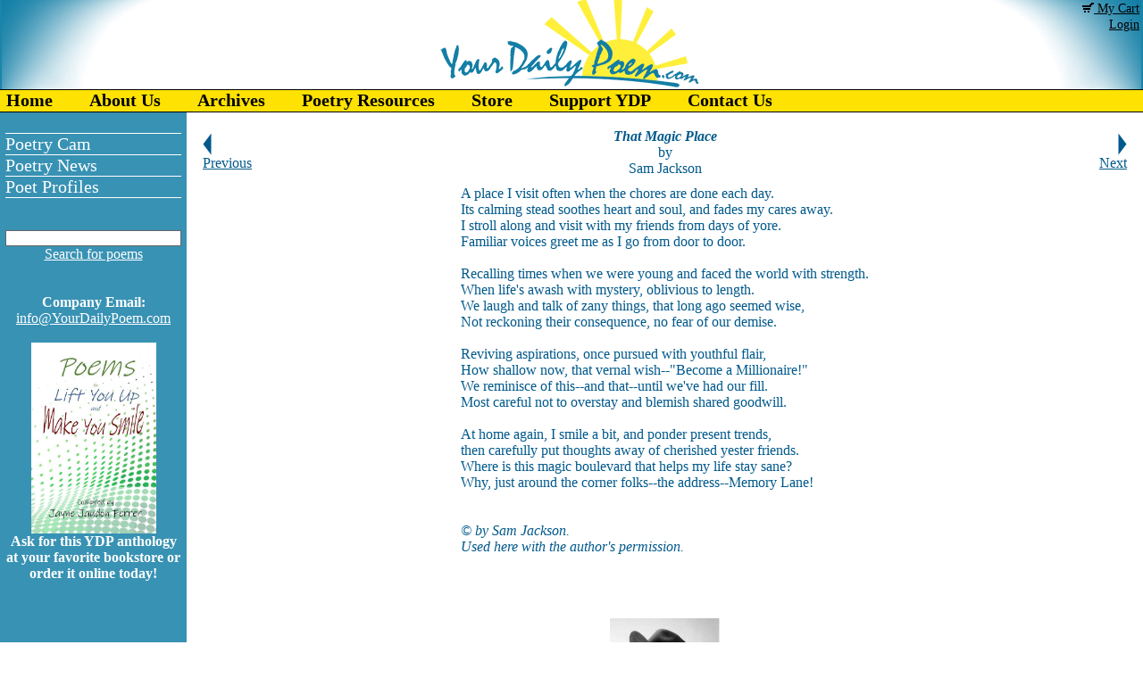

--- FILE ---
content_type: text/html;charset=UTF-8
request_url: https://www.yourdailypoem.com/listpoem.jsp?poem_id=4476
body_size: 16394
content:

















<html>
	<head>
		<title>That Magic Place by Sam Jackson - Your Daily Poem</title>
		<META NAME="Keywords" CONTENT="That Magic Place, Sam Jackson, fun with friends, your daily poem, poetry, poem a day, barnes & noble, booksellers, MFA programs, hotel bargains, gourmet foods, credit cards, online shopping, bestsellers, social media, travel deals">
		<META NAME="Description" CONTENT="">
		
		<!-- Global site tag (gtag.js) - Google Analytics -->
		<script async src="https://www.googletagmanager.com/gtag/js?id=UA-144181784-1"></script>
		<script>
		window.dataLayer = window.dataLayer || [];
		function gtag(){dataLayer.push(arguments);}
		gtag('js', new Date());
		gtag('config', 'UA-144181784-1');
		</script>
		        


		<SCRIPT language="javascript" SRC="/javascript/general.js" TYPE='text/javascript'></SCRIPT>		

		<SCRIPT language="javascript" SRC="/javascript/screenSize.js" TYPE='text/javascript'></SCRIPT>
		<SCRIPT language="javascript" SRC="/javascript/preloadImages.js" TYPE='text/javascript'></SCRIPT>

		<link rel="StyleSheet" href="/css/main.css" type="text/css">
	</head>	

<table width="100%" height="100%" align="center" cellpadding="0" cellspacing="0">
	<tr>
		<td class="header" colspan="2" height="100">
			<table width="100%" cellpadding="0" cellspacing="0">
				<td style="width: 177px; background: #1C84A9; background-image: url(/i/ydptleft.jpg); background-repeat: no-repeat; background-position: top right;">&nbsp;</td>
				<td align="center"><img src="/i/logoblueandyellow.jpg"></td>
				<td style="width: 177px; background: #1C84A9; background-image: url(/i/ydptright.jpg); background-repeat: no-repeat; background-position: top left;" align="right" valign="top">
					<a href="/showCart.jsp" class="black"><img src="/i/carticon_black.gif"> My Cart</a>&nbsp;<br>
						<a href="/account.jsp" class="black">Login</a>&nbsp;
				</td>
			</table>
		</td>
	</tr>
	<tr>
		<td class="menu" colspan="2">
			

<link rel="stylesheet" type="text/css" href="/css/menu.css">
<SCRIPT LANGUAGE="JavaScript1.2" SRC="/javascript/menu.js" TYPE='text/javascript'></SCRIPT>



<!-- Start Table for TopLevel of Menu !-->
<table width="100%" height="100%" cellpadding="0" cellspacing="0">
<td nowrap="nowrap">
<div class="chromestyle" id="chromemenu">
<ul>
		
		<li><a href='/index.jsp' >Home</a></li>
		
		<li><a href='/page/aboutus' rel='1001'>About Us</a></li>
		
		<li><a href='/archiveByAuthor.jsp' >Archives</a></li>
		
		<li><a href='/page/events' rel='1014'>Poetry Resources</a></li>
		
		<li><a href='/listinventory.jsp' >Store</a></li>
		
		<li><a href='/page/donate' >Support YDP</a></li>
		
		<li><a href='/contactus.jsp' >Contact Us</a></li>
		
		</ul>
</div>
</td>
<!-- End Table for Toplevel of Menu !-->
	
			<!--Start subMenu Div's !-->
			<div id="1001" class="dropmenudiv">					
						
				<a href='/page/aboutus'>Our Purpose</a>												
						
				<a href='/page/you_like_us!'>You Like Us!</a>												
						
				<a href='/page/policies'>Policies</a>												
					
			</div>
			<div id="1014" class="dropmenudiv">	
						
				<a href='/page/quotes'>Great Quotes</a>												
						
				<a href='/page/interesting'>Of Interest</a>												
						
				<a href='/page/poetry_cam'>Poetry Cam</a>												
						
				<a href='/page/poetry_fun'>Poetry Fun</a>												
						
				<a href='/page/poetic_places'>Poetic Places</a>												
 
			</div>
			<!-- End subLevel Div's !-->
<script type="text/javascript">
cssdropdown.startchrome("chromemenu")
</script>
</table>

		</td>
	</tr>
	<tr>
		<td class="sidebar" valign="middle">
			<table width="100%" cellpadding="0" cellspacing="0" class="sidemenu" style="border-bottom: 1px solid white;">
				<tr>
					<td>
						<a href="/page/poetry_cam">Poetry Cam</a>
					</td>
				</tr>
				<!-- <tr>
					<td>
						<a href="/page/poetry_fun">Poetry Fun</a>
					</td>
				</tr> -->
				<tr>
					<td>
						<a href="/page/poetry_news">Poetry News</a>
					</td>
				</tr>
				<tr>
					<td>
						<a href="/page/poet_profiles">Poet Profiles</a>
					</td>
				</tr>
			</table><br /><br />
			<table cellpadding="0" cellspacing="0" align="center">
				<form name="searchBox" action="/search.jsp">
				<tr>
					<td align="center"><input type="text" name="search" class="input-box"><br>
					<a class="white" href="#" onClick="javascript:document.searchBox.submit();">Search for poems</a></td>										
				</tr>
				</form>	
			</table><br>
			<br>
			<!--<img src="/i/subscribe1.jpg"><br>
			<span style="color: #FFFFFF;">Want Your Daily Poem delivered right to your mailbox every morning?</span><br><br>!-->
			<!-- BEGIN: Constant Contact Basic Opt-in Email List Form !-->
			<!--<div align="center">
			<form name="ccoptin" action="https://visitor.constantcontact.com/d.jsp" target="_blank" method="post" style="margin-bottom:2;">
			<input type="hidden" name="m" value="1102200972367">
			<input type="hidden" name="p" value="oi">
			<font style="font-weight: normal; font-family:Arial; font-size:12px; color:#FFFFFF;">Enter Your Email Here:</font> <input type="text" name="ea" size="20" value="" style="font-size:10pt; border:1px solid #999999;">
			<input type="submit" name="go" value="Go" class="submit" style="font-family:Verdana,Geneva,Arial,Helvetica,sans-serif; font-size:10pt;">
			</div><br>!-->
			<!-- END: Constant Contact Basic Opt-in Email List Form !-->
			<!--<a class="white" href="javascript:open_window('/emailforward/emailForward.jsp?emailid=24302',615,600)"><img src="/i/sendtofriend.jpg"></a><br><br>!-->
			<!-- BEGIN: SafeSubscribe !-->
			<!--<div align="center" style="background:#E4E5EF;font-family:Arial,Helvetica,sans-serif;font-size:10px;color:#999999;">
			<a href="https://www.constantcontact.com/safesubscribe.jsp" target="_blank"><img src="/i/safe_subscribe_logo.jpg" border="0" alt=""/></a><br>
			For <a href="https://www.constantcontact.com/index.jsp" style="text-decoration:none;font-family:Arial,Helvetica,sans-serif;font-size:10px;color:#999999;" target="_blank">Email Marketing</a> you can trust
			</form>
			</div><br>!-->
			<!-- END: SafeSubscribe !-->
			<strong>Company Email:</strong><br>
			<script>protectmail('info','YourDailyPoem.com','white')</script><br><br>
			<div id="fb-root"></div>
			<script>(function(d, s, id) {
			  var js, fjs = d.getElementsByTagName(s)[0];
			  if (d.getElementById(id)) return;
			  js = d.createElement(s); js.id = id;
			  js.src = "//connect.facebook.net/en_US/all.js#xfbml=1";
			  fjs.parentNode.insertBefore(js, fjs);
			}(document, 'script', 'facebook-jssdk'));</script>
			<div class="fb-like-box" style="background: #FFFFFF; border: 0;" data-href="https://www.facebook.com/pages/YourDailyPoemcom/212841855436414" data-width="135" data-height="80" data-show-faces="false" data-stream="false" data-header="false"></div><br>
			<a href="http://jaynejaudonferrer.com/page/poemstoliftyouup" target="_blank"><img src="/i/poems_to_lift_you_up.jpg" width="140"></a><br /><strong>Ask for this YDP anthology at your favorite bookstore or order it online today!</strong>
			
		</td>

		<td valign="top" class="bodyText">					





<script type="text/javascript">
function ismaxlength(obj){
	var mlength=obj.getAttribute? parseInt(obj.getAttribute("maxlength")) : ""
	if (obj.getAttribute && obj.value.length>mlength){
		obj.value=obj.value.substring(0,mlength);
		alert('You have exceeded the 2000 character limit for comments.');
	}
}
</script>
<table width="100%">

		<tr>
			<td>
				<table width="100%" cellpadding="0" cellspacing="0">
					<tr>
						<td align="left" width="70">
					
							<a href="/listpoem.jsp?poem_id=4475"><img src="/i/prev.png"><br>Previous</a>
					
						</td>
						<td class="poem"><p align="center"><strong><em>That Magic Place</em></strong><br>by<br>Sam Jackson</p></td>
						<td align="right" width="70">
					
							<a href="/listpoem.jsp?poem_id=4477"><img src="/i/next.png"><br>Next</a>
					
						</td>
					</tr>
				</table>
			</td>
		</tr>
		<tr>
			<td>
				<table width="100%">
					<td width="120">&nbsp;</td>
					<td>
						<table width="320" align="center">
							<tr>
								<td class="poem" nowrap="nowrap">
									<p><font size="3">A place I visit often when the chores are done each day.<br />
Its calming stead soothes heart and soul, and fades my cares away.<br />
I stroll along and visit with my friends from days of yore.  <br />
Familiar voices greet me as I go from door to door.<br />
<br />
Recalling times when we were young and faced the world with strength.<br />
When life's awash with mystery, oblivious to length.<br />
We laugh and talk of zany things, that long ago seemed wise,  <br />
Not reckoning their consequence, no fear of our demise.<br />
<br />
Reviving aspirations, once pursued with youthful flair, <br />
How shallow now, that vernal wish--"Become a Millionaire!"<br />
We reminisce of this--and that--until we've had our fill.   <br />
Most careful not to overstay and blemish shared goodwill.<br />
 <br />
At home again, I smile a bit, and ponder present trends,<br />
then carefully put thoughts away of cherished yester friends.<br />
Where is this magic boulevard that helps my life stay sane?<br />
Why, just around the corner folks--the address--Memory Lane!<br />
<br />
<br />
<em>© by Sam Jackson.<br />
Used here with the author's permission.</em></font></p>
<p> </p>
								</td>
							</tr>
								<!--<tr>
									<td align="center"><a href="/item/4002&poem_id=4476">Purchase a framed print of this poem.</a></td>
								</tr>!-->
						</table>
						<br><p align="center"><img src="/i/Sam_Jackson.jpg" width="123" height="160" alt="" /></p>
<p><font size="3">Sam Jackson, known as Sajac, was born in Fountain Green, Utah. He grew up working on the family ranch, joined the Navy and fought in the Korean war, came home, married, went to school, then to work in the aerospace and nuclear industry. In 1993, Sam began writing western poetry; when he retired from his day job two years later, he dove full-time into writing and performing, appearing throughout the western U.S. and Canada. In 1999, Sam organized the National Cowboy Poetry Rodeo, which ran for 17 years.  In his spare time, he launched the Desert Image Art and Frame shop, and built or restored 17 old sheep camps. One of those is now on display at the Frontier Homestead State Park Museum in Cedar City, Utah. Sam lives in Kanab, Utah.</font></p>
<p> </p>
						<br>
						<div syle="align: center; height: 300px; width: 300px; overflow: auto;">
						<TABLE>											
							<tr>
								<td>
 									<form name="newMessage" action="postmessage.jsp">
 									Post New Comment:<br>
 									<textarea name="message" cols=40 rows=6 maxlength=2000 onkeyup="return ismaxlength(this)"></textarea>
 									<input type="hidden" name="poem_id" value="4476" /> 
 									<input type="hidden" name="poem_source" value="0" />
 									<input type="submit" value="Submit" /></form>
<!-- 										<em>New comments are closed for now.</em>	 -->
								</td>
							</tr>
							<tr>
								<td>
						
									<table class="productBox">
										<tr>
											<td>
												<b>Michael Boots Robinson:</b><br>
												Sam is the master of perfect rhyme and meter--not to mention his astute take on life's journey. I cut my teeth on the works of Robert Service, and, in my estimation, Sam is of that same high calibre. Michael Boots Robinson<br>
												<i>Posted 10/12/2025 01:19 PM</i>
											</td>
										</tr>
									</table>
						
									<table class="productBox">
										<tr>
											<td>
												<b>Jancan:</b><br>
												Wonderful, inspirational, moving, and skillfully written!<br>
												<i>Posted 06/08/2023 09:06 PM</i>
											</td>
										</tr>
									</table>
						
									<table class="productBox">
										<tr>
											<td>
												<b>Lori Levy:</b><br>
												Wise.  Great ending.<br>
												<i>Posted 06/08/2023 04:36 PM</i>
											</td>
										</tr>
									</table>
						
									<table class="productBox">
										<tr>
											<td>
												<b>Larry Schug:</b><br>
												You got it right, Sam.  Memory Lane is turning into Memory Freeway for us older goats.<br>
												<i>Posted 06/08/2023 11:24 AM</i>
											</td>
										</tr>
									</table>
						
									<table class="productBox">
										<tr>
											<td>
												<b>Darrell Arnold:</b><br>
												Sam is a precise rhymer, a clever craftsman, and a darned fine poet. And his message reaches out and grabs those of us in the autumn of our years and makes us do exactly as he suggests -- get in touch with old friends and acquaintances. It's exactly what I've been doing for the past two years. It is well worth the time and effort. Thanks, Sam, for your inspiring message and brilliant presentation of it.<br>
												<i>Posted 06/08/2023 08:50 AM</i>
											</td>
										</tr>
									</table>
						
									<table class="productBox">
										<tr>
											<td>
												<b>Michael:</b><br>
												Such poems DO keep our lives "sane." Thank you, Sajac! Please grace our lives with another when you can.<br>
												<i>Posted 06/08/2023 08:50 AM</i>
											</td>
										</tr>
									</table>
						
									<table class="productBox">
										<tr>
											<td>
												<b>Joan Luther:</b><br>
												Dancing through the rhythm here leads to the lovely final line. 

And thank you for your service!<br>
												<i>Posted 06/08/2023 07:32 AM</i>
											</td>
										</tr>
									</table>
						
								</td>
							</tr>
						</TABLE>
					</div>
					</td>
					<td width="120" valign="top">
						<br><br>
						<script type="text/javascript"><!--
						google_ad_client = "pub-6359132222108751";
						/* 120x600, created 5/18/10 */
						google_ad_slot = "2498796841";
						google_ad_width = 120;
						google_ad_height = 600;
						//-->
						</script>
						<script type="text/javascript"
						src="http://pagead2.googlesyndication.com/pagead/show_ads.js">
						</script>
					</td>
				</table>
			</td>
		</tr>
	
	<tr>
		<td align="center">
			<script type="text/javascript"><!--
			google_ad_client = "pub-6359132222108751";
			/* 728x90, created 5/24/09 */
			google_ad_slot = "5431815387";
			google_ad_width = 728;
			google_ad_height = 90;
			//-->
			</script>
			<script type="text/javascript"
			src="http://pagead2.googlesyndication.com/pagead/show_ads.js">
			</script>	
		</td>
	</tr>
</TABLE>







		</td>
	</tr>
	<tr>
		<td colspan="2" valign="bottom">
			<table width="100%" cellpadding="2" cellspacing="0">
				<tr>
					<td align="center" class="footer">
						<a href="/index.jsp">Home</a> | 
						<a href="/page/aboutus">About Us</a> | 
						<a href="/contactus.jsp">Contact Us</a> | 
						<a href="/sitemap.jsp">Sitemap</a> |
						<a href="javascript:bookmarksite('Your Daily Poem', 'http://www.YourDailyPoem.com')" class="title">Bookmark Us</a> | 
						<a class="copyright" href="http://www.pbsit.com">Website Development by <b>Practical Business Systems</b></a>
					</td>
				</tr>
				<tr>
					<td bgcolor="#01598B"><font color="white"><center><i>Contents of this web site and all original text and images therein are copyright &copy;<script type="text/javascript">var d = new Date();document.write(d.getFullYear());</script> by Your Daily Poem. All rights reserved.<br>
					As an Amazon Associate I earn from qualifying purchases. Purchasing books through any poet's Amazon links helps to support Your Daily Poem.<br />
					The material on this site may not be copied, reproduced, downloaded, distributed, transmitted, stored, altered, adapted,<br>
					or otherwise used in any way without the express written permission of the owner.</i></center></font></td>
				</tr>
			</table>
		</td>
	</tr>
</table>
</body>
</html>	
